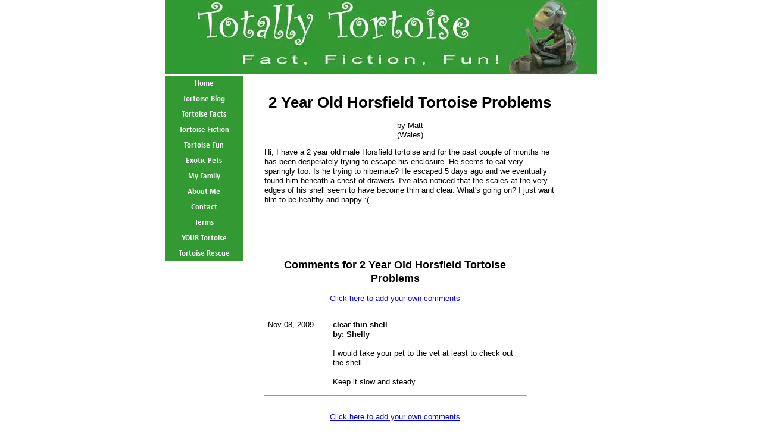

--- FILE ---
content_type: text/html; charset=UTF-8
request_url: http://www.totallytortoise.com/2-year-old-horsfield-tortoise-problems.html
body_size: 3605
content:
<!DOCTYPE html PUBLIC "-//W3C//DTD HTML 4.01 Transitional//EN"
   "http://www.w3.org/TR/html4/loose.dtd">
<html xmlns:og="http://opengraphprotocol.org/schema/" xmlns:fb="http://www.facebook.com/2008/fbml">
<head><meta http-equiv="content-type" content="text/html; charset=UTF-8"><title>2 Year Old Horsfield Tortoise Problems</title><meta name="description" content="Hi, I have a 2 year old male Horsfield tortoise and for the past couple of months he has been desperately trying to escape his enclosure. He seems to eat"><link href="/sd/support-files/A.style.css.pagespeed.cf.cTavpfQjxB.css" rel="stylesheet" type="text/css">
<!-- start: tool_blocks.sbi_html_head -->
<link rel="alternate" type="application/rss+xml" title="RSS" href="http://www.totallytortoise.com/tortoise.xml">
<meta property="fb:app_id" content="261062533920297"/>
<!-- SD -->
<script type="text/javascript" language="JavaScript">var https_page=0</script>
<!-- end: tool_blocks.sbi_html_head -->
<link rel="shortcut icon" type="image/vnd.microsoft.icon" href="http://www.totallytortoise.com/favicon.ico">
<link rel="canonical" href="http://www.totallytortoise.com/2-year-old-horsfield-tortoise-problems.html"/>
<meta property="og:title" content="2 Year Old Horsfield Tortoise Problems"/>
<meta property="og:description" content="Hi, I have a 2 year old male Horsfield tortoise and for the past couple of months he has been desperately trying to escape his enclosure. He seems to"/>
<meta property="og:type" content="article"/>
<meta property="og:url" content="http://www.totallytortoise.com/2-year-old-horsfield-tortoise-problems.html"/>
<meta property="og:image" content="http://www.totallytortoise.com/tortoise-fb.jpg"/>
<meta property="fb:app_id" content="261062533920297"/>
<style type="text/css">.fb-button{margin-bottom:10px}</style><script language="JavaScript" type="text/javascript">function MM_swapImgRestore(){var i,x,a=document.MM_sr;for(i=0;a&&i<a.length&&(x=a[i])&&x.oSrc;i++)x.src=x.oSrc;}function MM_preloadImages(){var d=document;if(d.images){if(!d.MM_p)d.MM_p=new Array();var i,j=d.MM_p.length,a=MM_preloadImages.arguments;for(i=0;i<a.length;i++)if(a[i].indexOf("#")!=0){d.MM_p[j]=new Image;d.MM_p[j++].src=a[i];}}}function MM_swapImage(){var i,j=0,x,a=MM_swapImage.arguments;document.MM_sr=new Array;for(i=0;i<(a.length-2);i+=3)if((x=MM_findObj(a[i]))!=null){document.MM_sr[j++]=x;if(!x.oSrc)x.oSrc=x.src;x.src=a[i+2];}}function MM_openBrWindow(theURL,winName,features){window.open(theURL,winName,features);}function MM_findObj(n,d){var p,i,x;if(!d)d=document;if((p=n.indexOf("?"))>0&&parent.frames.length){d=parent.frames[n.substring(p+1)].document;n=n.substring(0,p);}if(!(x=d[n])&&d.all)x=d.all[n];for(i=0;!x&&i<d.forms.length;i++)x=d.forms[i][n];for(i=0;!x&&d.layers&&i<d.layers.length;i++)x=MM_findObj(n,d.layers[i].document);if(!x&&d.getElementById)x=d.getElementById(n);return x;}</script>
<script language="JavaScript" type="text/JavaScript">function MM_displayStatusMsg(msgStr){status=msgStr;document.MM_returnValue=true;}</script>
<!-- start: shared_blocks.96799937#end-of-head -->
<!-- end: shared_blocks.96799937#end-of-head -->
<script type="text/javascript" src="/sd/support-files/fix.js.pagespeed.jm.hNqckcKb0T.js"></script>
<script type="text/javascript">FIX.designMode="legacy";FIX.doEndOfHead();</script>
</head>
<body>
<div id="PageWrapper">
<div id="Header">
<div class="Liner">
<!-- start: shared_blocks.96799840#top-of-header -->
<!-- end: shared_blocks.96799840#top-of-header -->
<!-- start: shared_blocks.96799718#bottom-of-header -->
<!-- end: shared_blocks.96799718#bottom-of-header -->
</div><!-- end Liner -->
</div><!-- end Header -->
<div id="ContentWrapper">
<div id="ContentColumn">
<div class="Liner">
<!-- start: shared_blocks.96799586#above-h1 -->
<!-- end: shared_blocks.96799586#above-h1 -->
<!--  -->
<style type="text/css">.errFld{padding:3px}.errFldOn{padding:0;border:3px solid red}.errMsg{font-weight:bold;color:red;visibility:hidden}.errMsgOn{visibility:visible}#edit textarea{border:1px solid #000}.editTitle{font-size:22px;font-weight:bold;text-align:center}#preview .editTitle{margin-top:0}.editName,.editCountry{text-align:center}.editName,.editCountry,.editBody{}.editBody{text-align:left}#preview{margin-left:auto;margin-right:auto}.GadSense{float:left;vertical-align:top;padding:0 8px 8px 0;margin:0 8px 0 0}.gLinkUnitTop{width:466px;margin:12px auto}.gLinkUnitBot{width:120px;float:right;margin:4px 0 24px 36px}</style>
<div id="submission_22121010" style="border:0px solid black;padding:5px;">
<h1 style="text-align:center;">2 Year Old Horsfield Tortoise Problems</h1>
<p style="text-align:center;">
by Matt
<br>(Wales)
</p>
<p>
Hi, I have a 2 year old male Horsfield tortoise and for the past couple of months he has been desperately trying to escape his enclosure. He seems to eat very sparingly too. Is he trying to hibernate? He escaped 5 days ago and we eventually found him beneath a chest of drawers. I've also noticed that the scales at the very edges of his shell seem to have become thin and clear. What's going on? I just want him to be healthy and happy :(
</p>
</div>
<div class="AdSenseBoxCenter"><script type="text/javascript">google_ad_client="pub-1882988973090954";google_ad_slot="5647768371";google_ad_width=468;google_ad_height=60;</script>
<script type="text/javascript" src="http://pagead2.googlesyndication.com/pagead/show_ads.js"></script></div>
<table id="comments" style="width:100%; max-width:450px;" border="0" cellpadding="4" cellspacing="0">
<tr>
<td>
<h3 style="text-align:center;">
Comments for 2 Year Old Horsfield Tortoise Problems<br>
<!-- 2 Year Old Horsfield Tortoise Problems -->
</h3>
<p style="text-align:center">
<a href="http://www.totallytortoise.com/2-year-old-horsfield-tortoise-problems-comment-form.html">Click here to add your own comments</a>
</p>
</td>
</tr>
<tr>
<td style="text-align:center;">
<div id="22130833">
<div id="comment_22130833">
<table style="width:100%; padding:4px;">
<tr>
<td valign="top" style="width:25%;text-align:left;" class="date">
Nov 08, 2009<br>
</td>
<td valign="top" style="text-align:left;">
<strong>clear thin shell</strong>
<br>
<!-- Shelly -->
<span class="author" style="text-align:left;"><strong>by: Shelly </strong></span>
<br>
<br><span class="subBodyText">
I would take your pet to the vet at least to check out the shell.<br><br>Keep it slow and steady.</span>
</td>
</tr>
</table>
<hr>
</div>
</div>
</td>
</tr>
<tr>
<td>
<p style="text-align:center;">
<a href="http://www.totallytortoise.com/2-year-old-horsfield-tortoise-problems-comment-form.html">Click here to add your own comments</a>
</p>
<p>
<a href="http://www.totallytortoise.com/tortoise-question.html">Return to Ask Your Turtle or Tortoise Question.</a></p>
</td>
</tr>
</table>
<!-- Matt -->
<!-- Ask Your Turtle or Tortoise Question -->
<!-- start: shared_blocks.96799932#above-socialize-it -->
<!-- end: shared_blocks.96799932#above-socialize-it -->
<!-- start: shared_blocks.96799634#socialize-it -->
<!-- end: shared_blocks.96799634#socialize-it -->
<!-- start: shared_blocks.96799836#below-socialize-it -->
<!-- end: shared_blocks.96799836#below-socialize-it -->
</div><!-- end Liner -->
</div><!-- end ContentColumn -->
</div><!-- end ContentWrapper -->
<div id="NavColumn">
<div class="Liner">
<!-- start: shared_blocks.96799995#top-of-nav-column -->
<!-- end: shared_blocks.96799995#top-of-nav-column -->
<!-- start: shared_blocks.96799938#navigation -->
<!-- start: tool_blocks.navbar --><div class="Navigation"><ul><li class=""><a href="/">Home</a></li><li class=""><a href="/tortoise-blog.html">Tortoise Blog</a></li><li class=""><a href="/tortoise-turtle-terrapin.html">Tortoise Facts</a></li><li class=""><a href="/tortoise-stories.html">Tortoise Fiction</a></li><li class=""><a href="/cool-tortoise.html">Tortoise Fun</a></li><li class=""><a href="/exotic-pets.html">Exotic Pets</a></li><li class=""><a href="/tortoise-family.html">My Family</a></li><li class=""><a href="/shelly-sbi-tortoise.html">About Me</a></li><li class=""><a href="/contact.html">Contact</a></li><li class=""><a href="/totally-tortoise-terms.html">Terms</a></li><li class=""><a href="/your-tortoise.html">YOUR Tortoise</a></li><li class=""><a href="/tortoise-rescue.html">Tortoise Rescue</a></li></ul></div>
<!-- end: tool_blocks.navbar -->
<!-- end: shared_blocks.96799938#navigation -->
<!-- start: shared_blocks.96799996#bottom-of-nav-column -->
<!-- end: shared_blocks.96799996#bottom-of-nav-column -->
</div><!-- end Liner -->
</div><!-- end NavColumn -->
<div id="Footer">
<div class="Liner">
<!-- start: shared_blocks.96799750#above-bottom-nav -->
<!-- end: shared_blocks.96799750#above-bottom-nav -->
<!-- start: shared_blocks.96799805#bottom-navigation -->
<!-- end: shared_blocks.96799805#bottom-navigation -->
<!-- start: shared_blocks.96799590#below-bottom-nav -->
<!-- end: shared_blocks.96799590#below-bottom-nav -->
<!-- start: shared_blocks.96799801#footer -->
<!-- end: shared_blocks.96799801#footer -->
</div><!-- end Liner -->
</div><!-- end Footer -->
</div><!-- end PageWrapper -->
<script type="text/javascript">FIX.doEndOfBody();</script>
<!-- start: tool_blocks.sbi_html_body_end -->
<script>var SS_PARAMS={pinterest_enabled:false,googleplus1_on_page:false,socializeit_onpage:false};</script><style>.g-recaptcha{display:inline-block}.recaptcha_wrapper{text-align:center}</style>
<script>if(typeof recaptcha_callbackings!=="undefined"){SS_PARAMS.recaptcha_callbackings=recaptcha_callbackings||[]};</script><script>(function(d,id){if(d.getElementById(id)){return;}var s=d.createElement('script');s.async=true;s.defer=true;s.src="/ssjs/ldr.js";s.id=id;d.getElementsByTagName('head')[0].appendChild(s);})(document,'_ss_ldr_script');</script><!-- end: tool_blocks.sbi_html_body_end -->
<!-- Generated at 23:27:41 25-Nov-2022 with custom-10-0-2col v46 -->
</body>
</html>


--- FILE ---
content_type: text/html; charset=utf-8
request_url: https://www.google.com/recaptcha/api2/aframe
body_size: 265
content:
<!DOCTYPE HTML><html><head><meta http-equiv="content-type" content="text/html; charset=UTF-8"></head><body><script nonce="phnvmeicnpuR3lyxWggUBQ">/** Anti-fraud and anti-abuse applications only. See google.com/recaptcha */ try{var clients={'sodar':'https://pagead2.googlesyndication.com/pagead/sodar?'};window.addEventListener("message",function(a){try{if(a.source===window.parent){var b=JSON.parse(a.data);var c=clients[b['id']];if(c){var d=document.createElement('img');d.src=c+b['params']+'&rc='+(localStorage.getItem("rc::a")?sessionStorage.getItem("rc::b"):"");window.document.body.appendChild(d);sessionStorage.setItem("rc::e",parseInt(sessionStorage.getItem("rc::e")||0)+1);localStorage.setItem("rc::h",'1768771930405');}}}catch(b){}});window.parent.postMessage("_grecaptcha_ready", "*");}catch(b){}</script></body></html>